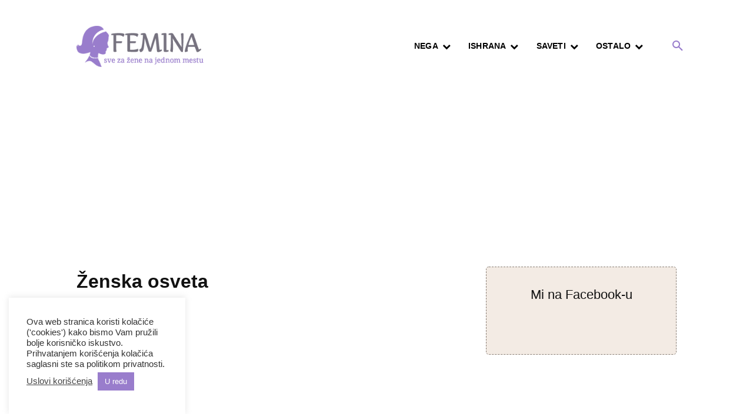

--- FILE ---
content_type: text/html; charset=utf-8
request_url: https://www.google.com/recaptcha/api2/aframe
body_size: 271
content:
<!DOCTYPE HTML><html><head><meta http-equiv="content-type" content="text/html; charset=UTF-8"></head><body><script nonce="jAMYzj4LUU2OkUD5KC5Ujg">/** Anti-fraud and anti-abuse applications only. See google.com/recaptcha */ try{var clients={'sodar':'https://pagead2.googlesyndication.com/pagead/sodar?'};window.addEventListener("message",function(a){try{if(a.source===window.parent){var b=JSON.parse(a.data);var c=clients[b['id']];if(c){var d=document.createElement('img');d.src=c+b['params']+'&rc='+(localStorage.getItem("rc::a")?sessionStorage.getItem("rc::b"):"");window.document.body.appendChild(d);sessionStorage.setItem("rc::e",parseInt(sessionStorage.getItem("rc::e")||0)+1);localStorage.setItem("rc::h",'1768898301539');}}}catch(b){}});window.parent.postMessage("_grecaptcha_ready", "*");}catch(b){}</script></body></html>